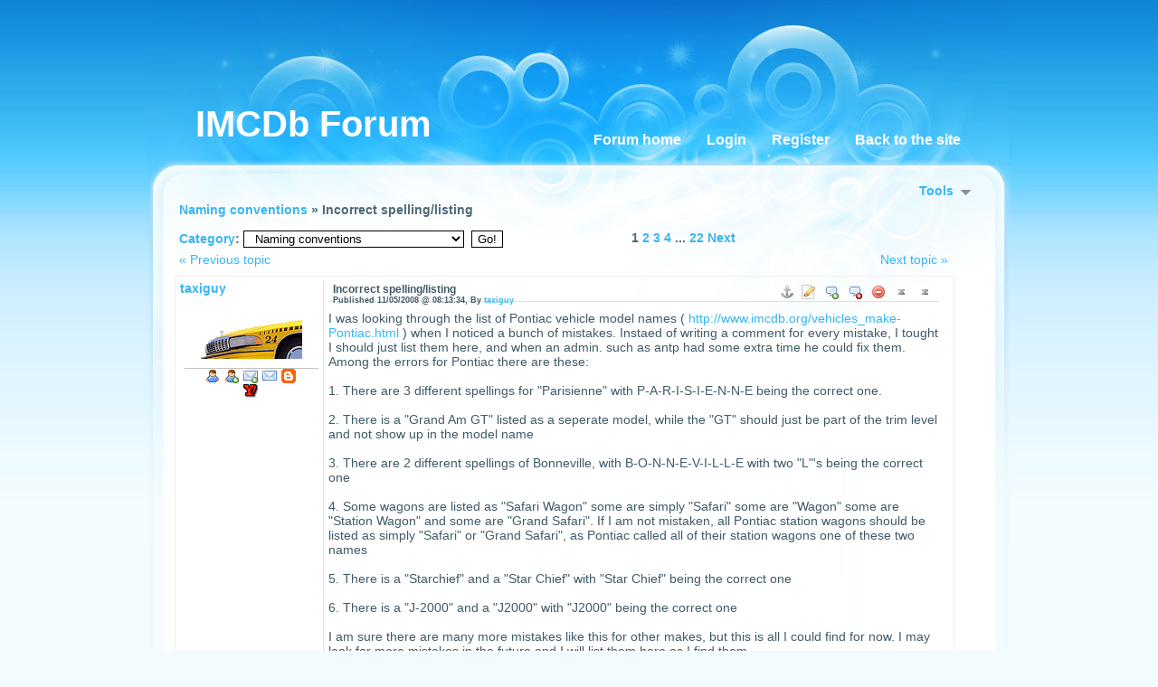

--- FILE ---
content_type: text/html; charset=utf-8
request_url: https://imcdb.opencommunity.be/index.ks?page=forum_topic&id=3526&index=0
body_size: 8522
content:
<?xml version="1.0" encoding="UTF-8" ?>
<!DOCTYPE html PUBLIC "-//W3C//DTD XHTML 1.0 Transitional//EN" "http://www.w3.org/TR/xhtml1/DTD/xhtml1-transitional.dtd">
<html xmlns="http://www.w3.org/1999/xhtml"  lang="en" >
<head>
<title>Incorrect spelling/listing :: IMCDb Forum</title>
 <link rel="alternate" href="index.ks?page=rss_shoutbox" title="IMCDb Forum :: ShoutBox" type="application/rss+xml" />
 <link rel="alternate" href="index.ks?page=rss_forum" title="IMCDb Forum :: Forum" type="application/rss+xml" />
 <link rel="alternate" href="index.ks?page=rss_news" title="IMCDb Forum :: News" type="application/rss+xml" />
 <link rel="alternate" href="index.ks?page=rss_forum&amp;cat=2" title="IMCDb Forum - Naming conventions" type="application/rss+xml" />
 <link rel="alternate" href="index.ks?page=rss_forum&amp;topic=3526" title="IMCDb Forum - Incorrect spelling/listing" type="application/rss+xml" />
 <!--<link rel="stylesheet" href="/libraries/kelare/css/forum/1.0/forum.css" type="text/css" />-->
 <!--<link rel="stylesheet" href="libraries/jquery/lightbox/css/jquery.lightbox-0.5.css" type="text/css" />-->
 <!--<link rel="stylesheet" href="styles/bbcode.css" type="text/css" />-->
 <!--<link rel="stylesheet" href="styles/xforms.css" type="text/css" />-->
 <!--<link rel="stylesheet" href="styles/main.css" type="text/css" />-->
 <!--<link rel="stylesheet" href="styles/news.css" type="text/css" />-->
 <!--<link rel="stylesheet" href="styles/articles.css" type="text/css" />-->
 <!--<link rel="stylesheet" href="styles/forum.css" type="text/css" />-->
 <!--<link rel="stylesheet" href="styles/know.css" type="text/css" />-->
 <!--<link rel="stylesheet" href="styles/prices.css" type="text/css" />-->
 <!--<link rel="stylesheet" href="styles/babes.css" type="text/css" />-->
 <!--<link rel="stylesheet" href="styles/glossary.css" type="text/css" />-->
 <!--<link rel="stylesheet" href="styles/wiki.css" type="text/css" />-->
 <!--<link rel="stylesheet" href="styles/galleries.css" type="text/css" />-->
 <link rel="stylesheet" href="/dynamic/edfdda812a59200d6a826d7e808c04db.css" type="text/css" />
 <link rel="stylesheet" href="themes/hyperglass/styles/theme.css" type="text/css" />
 <!--<script type="text/javascript" src="libraries/jquery/base/3.5.1/jquery-migrate-3.3.1.min.js"></script>-->
 <!--<script type="text/javascript" src="libraries/jquery/base/3.5.1/jquery-3.5.1.min.js"></script>-->
 <!--<script type="text/javascript" src="/libraries/kelare/js/bbcode/1.0/bbcode.js"></script>-->
 <script type="text/javascript" src="/dynamic/830fd3bf4959f035a0a80b28f761aa84.js"></script>
    <meta http-equiv="Content-Type" content="text/html; charset=utf-8">
    <meta http-equiv="Content-Language" content="en">
</head>
<body id="page_forum_topic" class="usrlang_en"><div class="topbannerframe">
<script async src="https://pagead2.googlesyndication.com/pagead/js/adsbygoogle.js"></script>
<!-- OpenCommunity -->
<ins class="adsbygoogle"
     style="display:inline-block;width:728px;height:90px"
     data-ad-client="ca-pub-7591644171227318"
     data-ad-slot="1804764082"></ins>
<script>
     (adsbygoogle = window.adsbygoogle || []).push({});
</script>
</div>
<div class="bodymain"><div id="topbanner"><div class="topbannertitle">IMCDb Forum</div>
</div>
<div id="menu"><a href="/" title="/" class="bbcode6666cd76f96956469e7be39d750cc7d9">Forum home</a><a href="/users_login.html" title="/users_login.html" class="bbcode8e3e51fbc2997710bb4abc25231aa4f3">Login</a><a href="/users_inscription.html" title="/users_inscription.html" class="bbcode37eb2990da6ee0c55471e65caea0575c">Register</a><a href="https://www.imcdb.org/" title="https://www.imcdb.org/" class="bbcode0fa41ca307f6901742b0669edf681a91">Back to the site</a></div>
<div class="mainex" id="main"><span id="top"></span><div class="forumtopictools"><div class="forumtopictoolstitle"><a 
href="#" class="XLink" onmousemove="document.getElementById('forumtopictoolsdata').style.visibility = 'visible'">Tools&nbsp;&nbsp;<img src="images/base_dropdown.gif"  />
</a></div>
<div class="forumtopictoolsdata" id="forumtopictoolsdata" onmouseout="XHideOnLeave(this, event)"><div class="forumtopictoolsdatabody"><br /><a 
href="index.ks?page=search_main&amp;modulename=FORUM" class="XLink"><img src="images/base_search.png"  />
Search</a><br /><a 
href="forum_categories.html" class="XLink"><img src="images/forum_categories.png"  />
List of Categories</a><br /><a 
href="forum_viewers-3526.html" class="XLink"><img src="images/forum_users.png"  alt="Who has read this topic?" title="Who has read this topic?" />
Who has read this topic?</a><br /><a 
href="forum_answer-3526.html" class="XLink"><img src="images/base_quote.png"  alt="Add Reply" title="Add Reply" />
Add Reply</a><br /><a 
href="util.ks?page=forum_print&amp;id=3526" onclick="window.open(this.href); return false;" class="XLink"><img src="images/base_print.png"  alt="Printable version" title="Printable version" />
Printable version</a><br /><a 
href="util.ks?page=forum_addnotify&amp;id=3526" class="XLink"><img src="images/base_email.png"  alt="Activate notification" title="Activate notification" />
Activate notification</a></div>
<div class="forumtopictoolsfooter"></div>
</div>
</div>
<div class="leftpanel forumleftpanelex"><div class="leftpaneltitle forumleftpaneltitleex"><a 
href="forum_category-2.html" class="XLink">Naming conventions</a>&nbsp;&#187; Incorrect spelling/listing</div>
</div>
<div class="leftpanel"><div class="leftpaneltitle leftpaneltitlegreyex"><div class="forummessagepages" id="forummessagepages"><div class="XPages"><div class="XPagesInner"><span class="XPagesCurrent">1&nbsp;</span><a 
href="index.ks?page=forum_topic&amp;id=3526&amp;index=1" data-target="self">2&nbsp;</a><a 
href="index.ks?page=forum_topic&amp;id=3526&amp;index=2" data-target="self">3&nbsp;</a><a 
href="index.ks?page=forum_topic&amp;id=3526&amp;index=3" data-target="self">4&nbsp;</a>...&nbsp;<a 
href="index.ks?page=forum_topic&amp;id=3526&amp;index=21" data-target="self">22&nbsp;</a><a 
href="index.ks?page=forum_topic&amp;id=3526&amp;index=1" class="XPagesNext" rel="next" accesskey="x" data-target="self">Next</a></div>
</div>
</div>
<div class="forummessagecategories"><form method="get" action="index.ks"><div class="XFormularDiv"><input type="hidden" name="page" value="forum_category" /><input type="hidden" name="formsignature" value="f90b2cd5d5537fb98ed4f25f7305d3b1" /><a 
href="forum_categories.html" class="XLink">Category</a>:
        <select id="id" name="id"> <option value="-2">&raquo;General Discussions</option> <option value="4">&nbsp;&nbsp;Cars & Movies</option> <option value="5">&nbsp;&nbsp;Misc</option> <option value="-1">&raquo;Related to the site</option> <option value="3">&nbsp;&nbsp;General</option> <option value="8">&nbsp;&nbsp;Contributions</option> <option value="1">&nbsp;&nbsp;&nbsp;&nbsp;Old contributions (archive)</option> <option value="6">&nbsp;&nbsp;Useful info and links for identification</option> <option value="2" selected="selected">&nbsp;&nbsp;Naming conventions</option></select>&nbsp;
        <input type="submit" value="Go!" onclick="" name="submit_22"  id="submit_22" accesskey="g" /></div></form></div>
</div>
<div class="forummessagepages"><a 
href="util.ks?page=forum_nexttopic&amp;id=3526" class="XLink">Next topic &raquo;</a></div>
<a 
href="util.ks?page=forum_previoustopic&amp;id=3526" class="XLink">&laquo; Previous topic </a></div>
<div class="leftpanel forummessage"><div class="forummessageinfo"><a 
href="users_user-1012.html" class="XLink">taxiguy</a><div class="forumavatar"><img src="util.ks?kelforumavatar=avatar_1012_ok.gif"  />
</div>
<div class="forummessageutils"><div class="forummessageutilsright"><a 
href="#top" class="XLink"><img src="images/forum_up.png"  alt="Top" title="Top" />
</a>&nbsp;
          <a 
href="#bottom" class="XLink"><img src="images/forum_down.png"  alt="Bottom" title="Bottom" />
</a></div>
<a 
href="users_user-1012.html" class="XLink"><img src="images/forum_profile.png"  alt="Profile" title="Profile" />
</a><a 
href="util.ks?page=users_addfriend&amp;id=1012" class="XLink"><img src="images/forum_friendadd.png"  alt="Add a friend" title="Add a friend" />
</a><a 
href="forum_private-1012.html" class="XLink"><img src="images/forum_private.png"  alt="Private Message" title="Private Message" />
</a><a 
href="forum_email-1012.html" class="XLink"><img src="images/forum_email.png"  alt="Email" title="Email" />
</a><a 
href="blogs_author-1012.html" class="XLink"><img src="images/forum_blog.png"  alt="Blog" title="Blog" />
</a><br /><a 
href="http://edit.yahoo.com/config/send_webmesg?.target=taxiguy57;.src=pg" class="XLink"><img src="images/forum_yahoo.png"  alt="Yahoo: taxiguy57" title="Yahoo: taxiguy57" />
</a></div>
</div>
<span id="p21650"></span><div class="forummessagetext"><div class="forummessagesubject"><div class="messageheaderimages"><a 
href="forum_topic-3526-21650-Incorrect_spellinglisting.html#p21650" class="XLink"><img src="images/base_pin.png"  alt="Direct link to this message" title="Direct link to this message" />
</a><a 
href="forum_editpost-21650.html" class="XLink"><img src="images/forum_edit.png"  alt="Edit" title="Edit" />
</a>&nbsp;<a 
href="forum_answer-3526-21650.html" class="XLink"><img src="images/forum_quote.png"  alt="Quote" title="Quote" />
</a>&nbsp;<a 
href="forum_answer-3526-21650.html" onclick="setCookie('forummultiquote',getCookie('forummultiquote') + '21650' + ';',1); return false;" class="XLink"><img src="images/forum_multiquote.png"  onclick="this.src='images/forum_multiquoteadded.png'" alt="Add this message as quote for multiple quotes" title="Add this message as quote for multiple quotes" />
</a>&nbsp;<a 
href="index.ks?page=forum_deletemessage&amp;id=21650" class="XLink"><img src="images/forum_delete.png"  alt="Delete" title="Delete" />
</a>&nbsp;<a 
href="#top" class="XLink"><img src="images/forum_up.png"  alt="Top" title="Top" />
</a>&nbsp;<a 
href="#bottom" class="XLink"><img src="images/forum_down.png"  alt="Bottom" title="Bottom" />
</a></div>
Incorrect spelling/listing<div class="forummessagesubjectsecondline">Published 11/05/2008 @ 08:13:34, By <a 
href="user-1012.html" class="XLink">taxiguy</a></div>
</div>
<div class="forummessagetextbody">I was looking through the list of Pontiac vehicle model names ( <a href="http://www.imcdb.org/vehicles_make-Pontiac.html" title="http://www.imcdb.org/vehicles_make-Pontiac.html" class="bbcode8fb879f4fc5e64137e7ae14e04141b89">http://www.imcdb.org/vehicles_make-Pontiac.html</a> ) when I noticed a bunch of mistakes. Instaed of writing a comment for every mistake, I tought I should just list them here, and when an admin. such as antp had some extra time he could fix them. Among the errors for Pontiac there are these: <br />
<br />
1. There are 3 different spellings for "Parisienne" with P-A-R-I-S-I-E-N-N-E being the correct one.<br />
<br />
2. There is a "Grand Am GT" listed as a seperate model, while the "GT" should just be part of the trim level and not show up in the model name<br />
<br />
3. There are 2 different spellings of Bonneville, with B-O-N-N-E-V-I-L-L-E with two "L"'s being the correct one<br />
<br />
4. Some wagons are listed as "Safari Wagon" some are simply "Safari" some are "Wagon" some are "Station Wagon" and some are "Grand Safari". If I am not mistaken, all Pontiac station wagons should be listed as simply "Safari" or "Grand Safari", as Pontiac called all of their station wagons one of these two names<br />
<br />
5. There is a "Starchief" and a "Star Chief" with "Star Chief" being the correct one<br />
<br />
6. There is a "J-2000" and a "J2000" with "J2000" being the correct one<br />
<br />
I am sure there are many more mistakes like this for other makes, but this is all I could find for now. I may look for more mistakes in the future and I will list them here as I find them.</div>
</div>
<div class="forummessagetextfooter"></div>
</div>
<div class="leftpanel forummessage"><div class="forummessageinfo"><a 
href="users_user-3.html" class="XLink">antp</a><div class="forumavatar"><img src="util.ks?kelforumavatar=avatar_3_681584338_ok.png"  />
</div>
<div class="forummessageutils"><div class="forummessageutilsright"><a 
href="#top" class="XLink"><img src="images/forum_up.png"  alt="Top" title="Top" />
</a>&nbsp;
          <a 
href="#bottom" class="XLink"><img src="images/forum_down.png"  alt="Bottom" title="Bottom" />
</a></div>
<a 
href="users_user-3.html" class="XLink"><img src="images/forum_profile.png"  alt="Profile" title="Profile" />
</a><a 
href="util.ks?page=users_addfriend&amp;id=3" class="XLink"><img src="images/forum_friendadd.png"  alt="Add a friend" title="Add a friend" />
</a><a 
href="forum_private-3.html" class="XLink"><img src="images/forum_private.png"  alt="Private Message" title="Private Message" />
</a><a 
href="forum_email-3.html" class="XLink"><img src="images/forum_email.png"  alt="Email" title="Email" />
</a><a 
href="http://www.antp.be" class="XLink"><img src="images/forum_website.png"  alt="Website" title="Website" />
</a><a 
href="blogs_author-3.html" class="XLink"><img src="images/forum_blog.png"  alt="Blog" title="Blog" />
</a><br /></div>
</div>
<span id="p21667"></span><div class="forummessagetext"><div class="forummessagesubject"><div class="messageheaderimages"><a 
href="forum_topic-3526-21667-Incorrect_spellinglisting.html#p21667" class="XLink"><img src="images/base_pin.png"  alt="Direct link to this message" title="Direct link to this message" />
</a><a 
href="forum_editpost-21667.html" class="XLink"><img src="images/forum_edit.png"  alt="Edit" title="Edit" />
</a>&nbsp;<a 
href="forum_answer-3526-21667.html" class="XLink"><img src="images/forum_quote.png"  alt="Quote" title="Quote" />
</a>&nbsp;<a 
href="forum_answer-3526-21667.html" onclick="setCookie('forummultiquote',getCookie('forummultiquote') + '21667' + ';',1); return false;" class="XLink"><img src="images/forum_multiquote.png"  onclick="this.src='images/forum_multiquoteadded.png'" alt="Add this message as quote for multiple quotes" title="Add this message as quote for multiple quotes" />
</a>&nbsp;<a 
href="index.ks?page=forum_deletemessage&amp;id=21667" class="XLink"><img src="images/forum_delete.png"  alt="Delete" title="Delete" />
</a>&nbsp;<a 
href="#top" class="XLink"><img src="images/forum_up.png"  alt="Top" title="Top" />
</a>&nbsp;<a 
href="#bottom" class="XLink"><img src="images/forum_down.png"  alt="Bottom" title="Bottom" />
</a></div>
Incorrect spelling/listing<div class="forummessagesubjectsecondline">Published 11/05/2008 @ 18:36:38, By <a 
href="user-3.html" class="XLink">antp</a></div>
</div>
<div class="forummessagetextbody">There are errors in all makes.<br />
When I have few time I fix errors, I already did it for some of the major makes up to the D letter.</div>
</div>
<div class="forummessagetextfooter"></div>
</div>
<div class="leftpanel forummessage"><div class="forummessageinfo"><a 
href="users_user-420.html" class="XLink">Ddey65</a><div class="forummessageutils"><div class="forummessageutilsright"><a 
href="#top" class="XLink"><img src="images/forum_up.png"  alt="Top" title="Top" />
</a>&nbsp;
          <a 
href="#bottom" class="XLink"><img src="images/forum_down.png"  alt="Bottom" title="Bottom" />
</a></div>
<a 
href="users_user-420.html" class="XLink"><img src="images/forum_profile.png"  alt="Profile" title="Profile" />
</a><a 
href="util.ks?page=users_addfriend&amp;id=420" class="XLink"><img src="images/forum_friendadd.png"  alt="Add a friend" title="Add a friend" />
</a><a 
href="forum_private-420.html" class="XLink"><img src="images/forum_private.png"  alt="Private Message" title="Private Message" />
</a><a 
href="forum_email-420.html" class="XLink"><img src="images/forum_email.png"  alt="Email" title="Email" />
</a><a 
href="blogs_author-420.html" class="XLink"><img src="images/forum_blog.png"  alt="Blog" title="Blog" />
</a><br /></div>
</div>
<span id="p21923"></span><div class="forummessagetext"><div class="forummessagesubject"><div class="messageheaderimages"><a 
href="forum_topic-3526-21923-Incorrect_spellinglisting.html#p21923" class="XLink"><img src="images/base_pin.png"  alt="Direct link to this message" title="Direct link to this message" />
</a><a 
href="forum_editpost-21923.html" class="XLink"><img src="images/forum_edit.png"  alt="Edit" title="Edit" />
</a>&nbsp;<a 
href="forum_answer-3526-21923.html" class="XLink"><img src="images/forum_quote.png"  alt="Quote" title="Quote" />
</a>&nbsp;<a 
href="forum_answer-3526-21923.html" onclick="setCookie('forummultiquote',getCookie('forummultiquote') + '21923' + ';',1); return false;" class="XLink"><img src="images/forum_multiquote.png"  onclick="this.src='images/forum_multiquoteadded.png'" alt="Add this message as quote for multiple quotes" title="Add this message as quote for multiple quotes" />
</a>&nbsp;<a 
href="index.ks?page=forum_deletemessage&amp;id=21923" class="XLink"><img src="images/forum_delete.png"  alt="Delete" title="Delete" />
</a>&nbsp;<a 
href="#top" class="XLink"><img src="images/forum_up.png"  alt="Top" title="Top" />
</a>&nbsp;<a 
href="#bottom" class="XLink"><img src="images/forum_down.png"  alt="Bottom" title="Bottom" />
</a></div>
Incorrect spelling/listing<div class="forummessagesubjectsecondline">Published 19/05/2008 @ 05:39:05, By <a 
href="user-420.html" class="XLink">Ddey65</a></div>
</div>
<div class="forummessagetextbody">I've found some myself. <br />
<br />
1)Three International Harvester Loadstar 1700's are misnamed "1700 Loadstar."<br />
<a href="http://www.imcdb.org/vehicles_make-International+Harvester_model-1700+Loadstar.html" title="http://www.imcdb.org/vehicles_make-International+Harvester_model-1700+Loadstar.html">http://www.imcdb.org/vehicles_make-International+Harvester_model-1700+Loadstar.html</a><br />
<br />
2)There are also three S-1900's that are mislabled "1900-S's".<br />
<a href="http://www.imcdb.org/vehicles.php?make=International+Harvester&model=1900" title="http://www.imcdb.org/vehicles.php?make=International+Harvester&model=1900">http://www.imcdb.org/vehicles.php?make=International+Harvester&model=1900</a> S&modelMatch=1&modelInclModel=on<br />
<br />
3)Outside of I.H.C.'s there are plenty of Ford F-Series trucks from the 1950's that have single-digit designations before 1953, and triple-digit designations after 1952, both of which are incorrect.<br />
<br />
This one,<br />
<a href="http://www.imcdb.org/vehicle_123110-Ford-F-1-1954.html" title="http://www.imcdb.org/vehicle_123110-Ford-F-1-1954.html">http://www.imcdb.org/vehicle_123110-Ford-F-1-1954.html</a><br />
is an F-100, not an F-1.<br />
<br />
This one,<br />
<a href="http://www.imcdb.org/vehicle_164306-Ford-F-100-1951.html" title="http://www.imcdb.org/vehicle_164306-Ford-F-100-1951.html">http://www.imcdb.org/vehicle_164306-Ford-F-100-1951.html</a><br />
is a 1952 F-1, not a 1951 F-100.<div class="forummessageedited"><br />Latest Edition: 19/05/2008 @ 05:39:42</div>
</div>
</div>
<div class="forummessagetextfooter"></div>
</div>
<div class="leftpanel forummessage"><div class="forummessageinfo"><a 
href="users_user-3.html" class="XLink">antp</a><div class="forumavatar"><img src="util.ks?kelforumavatar=avatar_3_681584338_ok.png"  />
</div>
<div class="forummessageutils"><div class="forummessageutilsright"><a 
href="#top" class="XLink"><img src="images/forum_up.png"  alt="Top" title="Top" />
</a>&nbsp;
          <a 
href="#bottom" class="XLink"><img src="images/forum_down.png"  alt="Bottom" title="Bottom" />
</a></div>
<a 
href="users_user-3.html" class="XLink"><img src="images/forum_profile.png"  alt="Profile" title="Profile" />
</a><a 
href="util.ks?page=users_addfriend&amp;id=3" class="XLink"><img src="images/forum_friendadd.png"  alt="Add a friend" title="Add a friend" />
</a><a 
href="forum_private-3.html" class="XLink"><img src="images/forum_private.png"  alt="Private Message" title="Private Message" />
</a><a 
href="forum_email-3.html" class="XLink"><img src="images/forum_email.png"  alt="Email" title="Email" />
</a><a 
href="http://www.antp.be" class="XLink"><img src="images/forum_website.png"  alt="Website" title="Website" />
</a><a 
href="blogs_author-3.html" class="XLink"><img src="images/forum_blog.png"  alt="Blog" title="Blog" />
</a><br /></div>
</div>
<span id="p21925"></span><div class="forummessagetext"><div class="forummessagesubject"><div class="messageheaderimages"><a 
href="forum_topic-3526-21925-Incorrect_spellinglisting.html#p21925" class="XLink"><img src="images/base_pin.png"  alt="Direct link to this message" title="Direct link to this message" />
</a><a 
href="forum_editpost-21925.html" class="XLink"><img src="images/forum_edit.png"  alt="Edit" title="Edit" />
</a>&nbsp;<a 
href="forum_answer-3526-21925.html" class="XLink"><img src="images/forum_quote.png"  alt="Quote" title="Quote" />
</a>&nbsp;<a 
href="forum_answer-3526-21925.html" onclick="setCookie('forummultiquote',getCookie('forummultiquote') + '21925' + ';',1); return false;" class="XLink"><img src="images/forum_multiquote.png"  onclick="this.src='images/forum_multiquoteadded.png'" alt="Add this message as quote for multiple quotes" title="Add this message as quote for multiple quotes" />
</a>&nbsp;<a 
href="index.ks?page=forum_deletemessage&amp;id=21925" class="XLink"><img src="images/forum_delete.png"  alt="Delete" title="Delete" />
</a>&nbsp;<a 
href="#top" class="XLink"><img src="images/forum_up.png"  alt="Top" title="Top" />
</a>&nbsp;<a 
href="#bottom" class="XLink"><img src="images/forum_down.png"  alt="Bottom" title="Bottom" />
</a></div>
Incorrect spelling/listing<div class="forummessagesubjectsecondline">Published 19/05/2008 @ 09:50:54, By <a 
href="user-3.html" class="XLink">antp</a></div>
</div>
<div class="forummessagetextbody">Fixed, thanks</div>
</div>
<div class="forummessagetextfooter"></div>
</div>
<div class="leftpanel forummessage"><div class="forummessageinfo"><a 
href="users_user-690.html" class="XLink">atom</a><div class="forumavatar"><img src="util.ks?kelforumavatar=avatar_690_1712090567_ok.jpg"  />
</div>
<div class="forummessageutils"><div class="forummessageutilsright"><a 
href="#top" class="XLink"><img src="images/forum_up.png"  alt="Top" title="Top" />
</a>&nbsp;
          <a 
href="#bottom" class="XLink"><img src="images/forum_down.png"  alt="Bottom" title="Bottom" />
</a></div>
<a 
href="users_user-690.html" class="XLink"><img src="images/forum_profile.png"  alt="Profile" title="Profile" />
</a><a 
href="util.ks?page=users_addfriend&amp;id=690" class="XLink"><img src="images/forum_friendadd.png"  alt="Add a friend" title="Add a friend" />
</a><a 
href="forum_private-690.html" class="XLink"><img src="images/forum_private.png"  alt="Private Message" title="Private Message" />
</a><a 
href="forum_email-690.html" class="XLink"><img src="images/forum_email.png"  alt="Email" title="Email" />
</a><a 
href="blogs_author-690.html" class="XLink"><img src="images/forum_blog.png"  alt="Blog" title="Blog" />
</a><br /></div>
</div>
<span id="p21948"></span><div class="forummessagetext"><div class="forummessagesubject"><div class="messageheaderimages"><a 
href="forum_topic-3526-21948-Incorrect_spellinglisting.html#p21948" class="XLink"><img src="images/base_pin.png"  alt="Direct link to this message" title="Direct link to this message" />
</a><a 
href="forum_editpost-21948.html" class="XLink"><img src="images/forum_edit.png"  alt="Edit" title="Edit" />
</a>&nbsp;<a 
href="forum_answer-3526-21948.html" class="XLink"><img src="images/forum_quote.png"  alt="Quote" title="Quote" />
</a>&nbsp;<a 
href="forum_answer-3526-21948.html" onclick="setCookie('forummultiquote',getCookie('forummultiquote') + '21948' + ';',1); return false;" class="XLink"><img src="images/forum_multiquote.png"  onclick="this.src='images/forum_multiquoteadded.png'" alt="Add this message as quote for multiple quotes" title="Add this message as quote for multiple quotes" />
</a>&nbsp;<a 
href="index.ks?page=forum_deletemessage&amp;id=21948" class="XLink"><img src="images/forum_delete.png"  alt="Delete" title="Delete" />
</a>&nbsp;<a 
href="#top" class="XLink"><img src="images/forum_up.png"  alt="Top" title="Top" />
</a>&nbsp;<a 
href="#bottom" class="XLink"><img src="images/forum_down.png"  alt="Bottom" title="Bottom" />
</a></div>
Incorrect spelling/listing<div class="forummessagesubjectsecondline">Published 20/05/2008 @ 07:16:06, By <a 
href="user-690.html" class="XLink">atom</a></div>
</div>
<div class="forummessagetextbody">The make Åkerman is listed under the letter A here: <a href="http://www.imcdb.org/makes.php" title="http://www.imcdb.org/makes.php">http://www.imcdb.org/makes.php</a><br />
<br />
But it's correct here: <a href="http://www.imcdb.org/movie_323998-Smala-Sussie.html" title="http://www.imcdb.org/movie_323998-Smala-Sussie.html">http://www.imcdb.org/movie_323998-Smala-Sussie.html</a></div>
</div>
<div class="forummessagetextfooter"></div>
</div>
<div class="leftpanel forummessage"><div class="forummessageinfo"><a 
href="users_user-3.html" class="XLink">antp</a><div class="forumavatar"><img src="util.ks?kelforumavatar=avatar_3_681584338_ok.png"  />
</div>
<div class="forummessageutils"><div class="forummessageutilsright"><a 
href="#top" class="XLink"><img src="images/forum_up.png"  alt="Top" title="Top" />
</a>&nbsp;
          <a 
href="#bottom" class="XLink"><img src="images/forum_down.png"  alt="Bottom" title="Bottom" />
</a></div>
<a 
href="users_user-3.html" class="XLink"><img src="images/forum_profile.png"  alt="Profile" title="Profile" />
</a><a 
href="util.ks?page=users_addfriend&amp;id=3" class="XLink"><img src="images/forum_friendadd.png"  alt="Add a friend" title="Add a friend" />
</a><a 
href="forum_private-3.html" class="XLink"><img src="images/forum_private.png"  alt="Private Message" title="Private Message" />
</a><a 
href="forum_email-3.html" class="XLink"><img src="images/forum_email.png"  alt="Email" title="Email" />
</a><a 
href="http://www.antp.be" class="XLink"><img src="images/forum_website.png"  alt="Website" title="Website" />
</a><a 
href="blogs_author-3.html" class="XLink"><img src="images/forum_blog.png"  alt="Blog" title="Blog" />
</a><br /></div>
</div>
<span id="p21949"></span><div class="forummessagetext"><div class="forummessagesubject"><div class="messageheaderimages"><a 
href="forum_topic-3526-21949-Incorrect_spellinglisting.html#p21949" class="XLink"><img src="images/base_pin.png"  alt="Direct link to this message" title="Direct link to this message" />
</a><a 
href="forum_editpost-21949.html" class="XLink"><img src="images/forum_edit.png"  alt="Edit" title="Edit" />
</a>&nbsp;<a 
href="forum_answer-3526-21949.html" class="XLink"><img src="images/forum_quote.png"  alt="Quote" title="Quote" />
</a>&nbsp;<a 
href="forum_answer-3526-21949.html" onclick="setCookie('forummultiquote',getCookie('forummultiquote') + '21949' + ';',1); return false;" class="XLink"><img src="images/forum_multiquote.png"  onclick="this.src='images/forum_multiquoteadded.png'" alt="Add this message as quote for multiple quotes" title="Add this message as quote for multiple quotes" />
</a>&nbsp;<a 
href="index.ks?page=forum_deletemessage&amp;id=21949" class="XLink"><img src="images/forum_delete.png"  alt="Delete" title="Delete" />
</a>&nbsp;<a 
href="#top" class="XLink"><img src="images/forum_up.png"  alt="Top" title="Top" />
</a>&nbsp;<a 
href="#bottom" class="XLink"><img src="images/forum_down.png"  alt="Bottom" title="Bottom" />
</a></div>
Incorrect spelling/listing<div class="forummessagesubjectsecondline">Published 20/05/2008 @ 09:22:13, By <a 
href="user-3.html" class="XLink">antp</a></div>
</div>
<div class="forummessagetextbody">You mean that it should be at the end of the list? <br />
Actually the make list uses general latin sort, but vehicle sort uses mysql4 default sorting, which seems to be Swedish. <br />
The problem is that there is no "European" sort to handle accents of various languages correctly together <img src="images/smileys/grin.gif" alt=":grin:" title=":grin:" /> </div>
</div>
<div class="forummessagetextfooter"></div>
</div>
<div class="leftpanel forummessage"><div class="forummessageinfo"><a 
href="users_user-690.html" class="XLink">atom</a><div class="forumavatar"><img src="util.ks?kelforumavatar=avatar_690_1712090567_ok.jpg"  />
</div>
<div class="forummessageutils"><div class="forummessageutilsright"><a 
href="#top" class="XLink"><img src="images/forum_up.png"  alt="Top" title="Top" />
</a>&nbsp;
          <a 
href="#bottom" class="XLink"><img src="images/forum_down.png"  alt="Bottom" title="Bottom" />
</a></div>
<a 
href="users_user-690.html" class="XLink"><img src="images/forum_profile.png"  alt="Profile" title="Profile" />
</a><a 
href="util.ks?page=users_addfriend&amp;id=690" class="XLink"><img src="images/forum_friendadd.png"  alt="Add a friend" title="Add a friend" />
</a><a 
href="forum_private-690.html" class="XLink"><img src="images/forum_private.png"  alt="Private Message" title="Private Message" />
</a><a 
href="forum_email-690.html" class="XLink"><img src="images/forum_email.png"  alt="Email" title="Email" />
</a><a 
href="blogs_author-690.html" class="XLink"><img src="images/forum_blog.png"  alt="Blog" title="Blog" />
</a><br /></div>
</div>
<span id="p21951"></span><div class="forummessagetext"><div class="forummessagesubject"><div class="messageheaderimages"><a 
href="forum_topic-3526-21951-Incorrect_spellinglisting.html#p21951" class="XLink"><img src="images/base_pin.png"  alt="Direct link to this message" title="Direct link to this message" />
</a><a 
href="forum_editpost-21951.html" class="XLink"><img src="images/forum_edit.png"  alt="Edit" title="Edit" />
</a>&nbsp;<a 
href="forum_answer-3526-21951.html" class="XLink"><img src="images/forum_quote.png"  alt="Quote" title="Quote" />
</a>&nbsp;<a 
href="forum_answer-3526-21951.html" onclick="setCookie('forummultiquote',getCookie('forummultiquote') + '21951' + ';',1); return false;" class="XLink"><img src="images/forum_multiquote.png"  onclick="this.src='images/forum_multiquoteadded.png'" alt="Add this message as quote for multiple quotes" title="Add this message as quote for multiple quotes" />
</a>&nbsp;<a 
href="index.ks?page=forum_deletemessage&amp;id=21951" class="XLink"><img src="images/forum_delete.png"  alt="Delete" title="Delete" />
</a>&nbsp;<a 
href="#top" class="XLink"><img src="images/forum_up.png"  alt="Top" title="Top" />
</a>&nbsp;<a 
href="#bottom" class="XLink"><img src="images/forum_down.png"  alt="Bottom" title="Bottom" />
</a></div>
Incorrect spelling/listing<div class="forummessagesubjectsecondline">Published 20/05/2008 @ 10:56:47, By <a 
href="user-690.html" class="XLink">atom</a></div>
</div>
<div class="forummessagetextbody">Well since the "swedish"-alphabet ends in ...XYZÅÄÖ I think that Åkerman should be at the end.</div>
</div>
<div class="forummessagetextfooter"></div>
</div>
<div class="leftpanel forummessage"><div class="forummessageinfo"><a 
href="users_user-3.html" class="XLink">antp</a><div class="forumavatar"><img src="util.ks?kelforumavatar=avatar_3_681584338_ok.png"  />
</div>
<div class="forummessageutils"><div class="forummessageutilsright"><a 
href="#top" class="XLink"><img src="images/forum_up.png"  alt="Top" title="Top" />
</a>&nbsp;
          <a 
href="#bottom" class="XLink"><img src="images/forum_down.png"  alt="Bottom" title="Bottom" />
</a></div>
<a 
href="users_user-3.html" class="XLink"><img src="images/forum_profile.png"  alt="Profile" title="Profile" />
</a><a 
href="util.ks?page=users_addfriend&amp;id=3" class="XLink"><img src="images/forum_friendadd.png"  alt="Add a friend" title="Add a friend" />
</a><a 
href="forum_private-3.html" class="XLink"><img src="images/forum_private.png"  alt="Private Message" title="Private Message" />
</a><a 
href="forum_email-3.html" class="XLink"><img src="images/forum_email.png"  alt="Email" title="Email" />
</a><a 
href="http://www.antp.be" class="XLink"><img src="images/forum_website.png"  alt="Website" title="Website" />
</a><a 
href="blogs_author-3.html" class="XLink"><img src="images/forum_blog.png"  alt="Blog" title="Blog" />
</a><br /></div>
</div>
<span id="p21958"></span><div class="forummessagetext"><div class="forummessagesubject"><div class="messageheaderimages"><a 
href="forum_topic-3526-21958-Incorrect_spellinglisting.html#p21958" class="XLink"><img src="images/base_pin.png"  alt="Direct link to this message" title="Direct link to this message" />
</a><a 
href="forum_editpost-21958.html" class="XLink"><img src="images/forum_edit.png"  alt="Edit" title="Edit" />
</a>&nbsp;<a 
href="forum_answer-3526-21958.html" class="XLink"><img src="images/forum_quote.png"  alt="Quote" title="Quote" />
</a>&nbsp;<a 
href="forum_answer-3526-21958.html" onclick="setCookie('forummultiquote',getCookie('forummultiquote') + '21958' + ';',1); return false;" class="XLink"><img src="images/forum_multiquote.png"  onclick="this.src='images/forum_multiquoteadded.png'" alt="Add this message as quote for multiple quotes" title="Add this message as quote for multiple quotes" />
</a>&nbsp;<a 
href="index.ks?page=forum_deletemessage&amp;id=21958" class="XLink"><img src="images/forum_delete.png"  alt="Delete" title="Delete" />
</a>&nbsp;<a 
href="#top" class="XLink"><img src="images/forum_up.png"  alt="Top" title="Top" />
</a>&nbsp;<a 
href="#bottom" class="XLink"><img src="images/forum_down.png"  alt="Bottom" title="Bottom" />
</a></div>
Incorrect spelling/listing<div class="forummessagesubjectsecondline">Published 20/05/2008 @ 12:42:34, By <a 
href="user-3.html" class="XLink">antp</a></div>
</div>
<div class="forummessagetextbody">But then ÖAF (German) would be at the end instead of being listed of the other O...</div>
</div>
<div class="forummessagetextfooter"></div>
</div>
<div class="leftpanel forummessage"><div class="forummessageinfo"><a 
href="users_user-690.html" class="XLink">atom</a><div class="forumavatar"><img src="util.ks?kelforumavatar=avatar_690_1712090567_ok.jpg"  />
</div>
<div class="forummessageutils"><div class="forummessageutilsright"><a 
href="#top" class="XLink"><img src="images/forum_up.png"  alt="Top" title="Top" />
</a>&nbsp;
          <a 
href="#bottom" class="XLink"><img src="images/forum_down.png"  alt="Bottom" title="Bottom" />
</a></div>
<a 
href="users_user-690.html" class="XLink"><img src="images/forum_profile.png"  alt="Profile" title="Profile" />
</a><a 
href="util.ks?page=users_addfriend&amp;id=690" class="XLink"><img src="images/forum_friendadd.png"  alt="Add a friend" title="Add a friend" />
</a><a 
href="forum_private-690.html" class="XLink"><img src="images/forum_private.png"  alt="Private Message" title="Private Message" />
</a><a 
href="forum_email-690.html" class="XLink"><img src="images/forum_email.png"  alt="Email" title="Email" />
</a><a 
href="blogs_author-690.html" class="XLink"><img src="images/forum_blog.png"  alt="Blog" title="Blog" />
</a><br /></div>
</div>
<span id="p21959"></span><div class="forummessagetext"><div class="forummessagesubject"><div class="messageheaderimages"><a 
href="forum_topic-3526-21959-Incorrect_spellinglisting.html#p21959" class="XLink"><img src="images/base_pin.png"  alt="Direct link to this message" title="Direct link to this message" />
</a><a 
href="forum_editpost-21959.html" class="XLink"><img src="images/forum_edit.png"  alt="Edit" title="Edit" />
</a>&nbsp;<a 
href="forum_answer-3526-21959.html" class="XLink"><img src="images/forum_quote.png"  alt="Quote" title="Quote" />
</a>&nbsp;<a 
href="forum_answer-3526-21959.html" onclick="setCookie('forummultiquote',getCookie('forummultiquote') + '21959' + ';',1); return false;" class="XLink"><img src="images/forum_multiquote.png"  onclick="this.src='images/forum_multiquoteadded.png'" alt="Add this message as quote for multiple quotes" title="Add this message as quote for multiple quotes" />
</a>&nbsp;<a 
href="index.ks?page=forum_deletemessage&amp;id=21959" class="XLink"><img src="images/forum_delete.png"  alt="Delete" title="Delete" />
</a>&nbsp;<a 
href="#top" class="XLink"><img src="images/forum_up.png"  alt="Top" title="Top" />
</a>&nbsp;<a 
href="#bottom" class="XLink"><img src="images/forum_down.png"  alt="Bottom" title="Bottom" />
</a></div>
Incorrect spelling/listing<div class="forummessagesubjectsecondline">Published 20/05/2008 @ 13:02:41, By <a 
href="user-690.html" class="XLink">atom</a></div>
</div>
<div class="forummessagetextbody">Yes, and there is some more makes with ÅÄÖ.</div>
</div>
<div class="forummessagetextfooter"></div>
</div>
<div class="leftpanel forummessage"><div class="forummessageinfo"><a 
href="users_user-757.html" class="XLink">58_Roadmaster</a><div class="forumavatar"><img src="util.ks?kelforumavatar=avatar_757_ok.jpg"  />
</div>
<div class="forummessageutils"><div class="forummessageutilsright"><a 
href="#top" class="XLink"><img src="images/forum_up.png"  alt="Top" title="Top" />
</a>&nbsp;
          <a 
href="#bottom" class="XLink"><img src="images/forum_down.png"  alt="Bottom" title="Bottom" />
</a></div>
<a 
href="users_user-757.html" class="XLink"><img src="images/forum_profile.png"  alt="Profile" title="Profile" />
</a><a 
href="util.ks?page=users_addfriend&amp;id=757" class="XLink"><img src="images/forum_friendadd.png"  alt="Add a friend" title="Add a friend" />
</a><a 
href="forum_private-757.html" class="XLink"><img src="images/forum_private.png"  alt="Private Message" title="Private Message" />
</a><a 
href="forum_email-757.html" class="XLink"><img src="images/forum_email.png"  alt="Email" title="Email" />
</a><a 
href="http://www.1958roadmaster.photosite.com" class="XLink"><img src="images/forum_website.png"  alt="Website" title="Website" />
</a><a 
href="blogs_author-757.html" class="XLink"><img src="images/forum_blog.png"  alt="Blog" title="Blog" />
</a><br /></div>
</div>
<span id="p22015"></span><div class="forummessagetext"><div class="forummessagesubject"><div class="messageheaderimages"><a 
href="forum_topic-3526-22015-Incorrect_spellinglisting.html#p22015" class="XLink"><img src="images/base_pin.png"  alt="Direct link to this message" title="Direct link to this message" />
</a><a 
href="forum_editpost-22015.html" class="XLink"><img src="images/forum_edit.png"  alt="Edit" title="Edit" />
</a>&nbsp;<a 
href="forum_answer-3526-22015.html" class="XLink"><img src="images/forum_quote.png"  alt="Quote" title="Quote" />
</a>&nbsp;<a 
href="forum_answer-3526-22015.html" onclick="setCookie('forummultiquote',getCookie('forummultiquote') + '22015' + ';',1); return false;" class="XLink"><img src="images/forum_multiquote.png"  onclick="this.src='images/forum_multiquoteadded.png'" alt="Add this message as quote for multiple quotes" title="Add this message as quote for multiple quotes" />
</a>&nbsp;<a 
href="index.ks?page=forum_deletemessage&amp;id=22015" class="XLink"><img src="images/forum_delete.png"  alt="Delete" title="Delete" />
</a>&nbsp;<a 
href="#top" class="XLink"><img src="images/forum_up.png"  alt="Top" title="Top" />
</a>&nbsp;<a 
href="#bottom" class="XLink"><img src="images/forum_down.png"  alt="Bottom" title="Bottom" />
</a></div>
Incorrect spelling/listing<div class="forummessagesubjectsecondline">Published 24/05/2008 @ 23:27:08, By <a 
href="user-757.html" class="XLink">58_Roadmaster</a></div>
</div>
<div class="forummessagetextbody">Was the Ford "Continental" debacle ever resolved? Sorry I don't have time to search for them.</div>
</div>
<div class="forummessagetextfooter"></div>
</div>
<div class="leftpanel forummessage"><div class="forummessageinfo"><a 
href="users_user-3.html" class="XLink">antp</a><div class="forumavatar"><img src="util.ks?kelforumavatar=avatar_3_681584338_ok.png"  />
</div>
<div class="forummessageutils"><div class="forummessageutilsright"><a 
href="#top" class="XLink"><img src="images/forum_up.png"  alt="Top" title="Top" />
</a>&nbsp;
          <a 
href="#bottom" class="XLink"><img src="images/forum_down.png"  alt="Bottom" title="Bottom" />
</a></div>
<a 
href="users_user-3.html" class="XLink"><img src="images/forum_profile.png"  alt="Profile" title="Profile" />
</a><a 
href="util.ks?page=users_addfriend&amp;id=3" class="XLink"><img src="images/forum_friendadd.png"  alt="Add a friend" title="Add a friend" />
</a><a 
href="forum_private-3.html" class="XLink"><img src="images/forum_private.png"  alt="Private Message" title="Private Message" />
</a><a 
href="forum_email-3.html" class="XLink"><img src="images/forum_email.png"  alt="Email" title="Email" />
</a><a 
href="http://www.antp.be" class="XLink"><img src="images/forum_website.png"  alt="Website" title="Website" />
</a><a 
href="blogs_author-3.html" class="XLink"><img src="images/forum_blog.png"  alt="Blog" title="Blog" />
</a><br /></div>
</div>
<span id="p22016"></span><div class="forummessagetext"><div class="forummessagesubject"><div class="messageheaderimages"><a 
href="forum_topic-3526-22016-Incorrect_spellinglisting.html#p22016" class="XLink"><img src="images/base_pin.png"  alt="Direct link to this message" title="Direct link to this message" />
</a><a 
href="forum_editpost-22016.html" class="XLink"><img src="images/forum_edit.png"  alt="Edit" title="Edit" />
</a>&nbsp;<a 
href="forum_answer-3526-22016.html" class="XLink"><img src="images/forum_quote.png"  alt="Quote" title="Quote" />
</a>&nbsp;<a 
href="forum_answer-3526-22016.html" onclick="setCookie('forummultiquote',getCookie('forummultiquote') + '22016' + ';',1); return false;" class="XLink"><img src="images/forum_multiquote.png"  onclick="this.src='images/forum_multiquoteadded.png'" alt="Add this message as quote for multiple quotes" title="Add this message as quote for multiple quotes" />
</a>&nbsp;<a 
href="index.ks?page=forum_deletemessage&amp;id=22016" class="XLink"><img src="images/forum_delete.png"  alt="Delete" title="Delete" />
</a>&nbsp;<a 
href="#top" class="XLink"><img src="images/forum_up.png"  alt="Top" title="Top" />
</a>&nbsp;<a 
href="#bottom" class="XLink"><img src="images/forum_down.png"  alt="Bottom" title="Bottom" />
</a></div>
Incorrect spelling/listing<div class="forummessagesubjectsecondline">Published 24/05/2008 @ 23:29:52, By <a 
href="user-3.html" class="XLink">antp</a></div>
</div>
<div class="forummessagetextbody">You mean if they are listed as Lincoln or not? Several sources only included Mark II under Continental make.</div>
</div>
<div class="forummessagetextfooter"></div>
</div>
<div class="leftpanel forummessage"><div class="forummessageinfo"><a 
href="users_user-757.html" class="XLink">58_Roadmaster</a><div class="forumavatar"><img src="util.ks?kelforumavatar=avatar_757_ok.jpg"  />
</div>
<div class="forummessageutils"><div class="forummessageutilsright"><a 
href="#top" class="XLink"><img src="images/forum_up.png"  alt="Top" title="Top" />
</a>&nbsp;
          <a 
href="#bottom" class="XLink"><img src="images/forum_down.png"  alt="Bottom" title="Bottom" />
</a></div>
<a 
href="users_user-757.html" class="XLink"><img src="images/forum_profile.png"  alt="Profile" title="Profile" />
</a><a 
href="util.ks?page=users_addfriend&amp;id=757" class="XLink"><img src="images/forum_friendadd.png"  alt="Add a friend" title="Add a friend" />
</a><a 
href="forum_private-757.html" class="XLink"><img src="images/forum_private.png"  alt="Private Message" title="Private Message" />
</a><a 
href="forum_email-757.html" class="XLink"><img src="images/forum_email.png"  alt="Email" title="Email" />
</a><a 
href="http://www.1958roadmaster.photosite.com" class="XLink"><img src="images/forum_website.png"  alt="Website" title="Website" />
</a><a 
href="blogs_author-757.html" class="XLink"><img src="images/forum_blog.png"  alt="Blog" title="Blog" />
</a><br /></div>
</div>
<span id="p22017"></span><div class="forummessagetext"><div class="forummessagesubject"><div class="messageheaderimages"><a 
href="forum_topic-3526-22017-Incorrect_spellinglisting.html#p22017" class="XLink"><img src="images/base_pin.png"  alt="Direct link to this message" title="Direct link to this message" />
</a><a 
href="forum_editpost-22017.html" class="XLink"><img src="images/forum_edit.png"  alt="Edit" title="Edit" />
</a>&nbsp;<a 
href="forum_answer-3526-22017.html" class="XLink"><img src="images/forum_quote.png"  alt="Quote" title="Quote" />
</a>&nbsp;<a 
href="forum_answer-3526-22017.html" onclick="setCookie('forummultiquote',getCookie('forummultiquote') + '22017' + ';',1); return false;" class="XLink"><img src="images/forum_multiquote.png"  onclick="this.src='images/forum_multiquoteadded.png'" alt="Add this message as quote for multiple quotes" title="Add this message as quote for multiple quotes" />
</a>&nbsp;<a 
href="index.ks?page=forum_deletemessage&amp;id=22017" class="XLink"><img src="images/forum_delete.png"  alt="Delete" title="Delete" />
</a>&nbsp;<a 
href="#top" class="XLink"><img src="images/forum_up.png"  alt="Top" title="Top" />
</a>&nbsp;<a 
href="#bottom" class="XLink"><img src="images/forum_down.png"  alt="Bottom" title="Bottom" />
</a></div>
Incorrect spelling/listing<div class="forummessagesubjectsecondline">Published 24/05/2008 @ 23:59:07, By <a 
href="user-757.html" class="XLink">58_Roadmaster</a></div>
</div>
<div class="forummessagetextbody">Right, but I don't know which year(s) that Cont. was a separate division from Lincoln. I assume the ones listed are correct, as our members can be quite knowledgeable! <img src="images/smileys/smile.gif" alt=":smile:" title=":smile:" /> </div>
</div>
<div class="forummessagetextfooter"></div>
</div>
<div class="leftpanel forummessage"><div class="forummessageinfo"><a 
href="users_user-905.html" class="XLink">Leoz</a><div class="forumavatar"><img src="util.ks?kelforumavatar=avatar_905_ok.png"  />
</div>
<div class="forummessageutils"><div class="forummessageutilsright"><a 
href="#top" class="XLink"><img src="images/forum_up.png"  alt="Top" title="Top" />
</a>&nbsp;
          <a 
href="#bottom" class="XLink"><img src="images/forum_down.png"  alt="Bottom" title="Bottom" />
</a></div>
<a 
href="users_user-905.html" class="XLink"><img src="images/forum_profile.png"  alt="Profile" title="Profile" />
</a><a 
href="util.ks?page=users_addfriend&amp;id=905" class="XLink"><img src="images/forum_friendadd.png"  alt="Add a friend" title="Add a friend" />
</a><a 
href="forum_private-905.html" class="XLink"><img src="images/forum_private.png"  alt="Private Message" title="Private Message" />
</a><a 
href="blogs_author-905.html" class="XLink"><img src="images/forum_blog.png"  alt="Blog" title="Blog" />
</a><br /></div>
</div>
<span id="p23016"></span><div class="forummessagetext"><div class="forummessagesubject"><div class="messageheaderimages"><a 
href="forum_topic-3526-23016-Incorrect_spellinglisting.html#p23016" class="XLink"><img src="images/base_pin.png"  alt="Direct link to this message" title="Direct link to this message" />
</a><a 
href="forum_editpost-23016.html" class="XLink"><img src="images/forum_edit.png"  alt="Edit" title="Edit" />
</a>&nbsp;<a 
href="forum_answer-3526-23016.html" class="XLink"><img src="images/forum_quote.png"  alt="Quote" title="Quote" />
</a>&nbsp;<a 
href="forum_answer-3526-23016.html" onclick="setCookie('forummultiquote',getCookie('forummultiquote') + '23016' + ';',1); return false;" class="XLink"><img src="images/forum_multiquote.png"  onclick="this.src='images/forum_multiquoteadded.png'" alt="Add this message as quote for multiple quotes" title="Add this message as quote for multiple quotes" />
</a>&nbsp;<a 
href="index.ks?page=forum_deletemessage&amp;id=23016" class="XLink"><img src="images/forum_delete.png"  alt="Delete" title="Delete" />
</a>&nbsp;<a 
href="#top" class="XLink"><img src="images/forum_up.png"  alt="Top" title="Top" />
</a>&nbsp;<a 
href="#bottom" class="XLink"><img src="images/forum_down.png"  alt="Bottom" title="Bottom" />
</a></div>
Incorrect spelling/listing<div class="forummessagesubjectsecondline">Published 23/06/2008 @ 18:30:23, By <a 
href="user-905.html" class="XLink">Leoz</a></div>
</div>
<div class="forummessagetextbody">Don't forget Jeep 'Cheerokee'! <img src="images/smileys/smile.gif" alt=":smile:" title=":smile:" /> <br />
<a href="http://www.imcdb.org/vehicles.php?make=Jeep&model=Cheerokee&modelMatch=1&modelInclModel=on" title="http://www.imcdb.org/vehicles.php?make=Jeep&model=Cheerokee&modelMatch=1&modelInclModel=on">http://www.imcdb.org/vehicles.php?make=Jeep&model=Cheerokee&modelMatch=1&modelInclModel=- on</a><br />
<br />
Ah, now I told you, it got changed. <img src="images/smileys/crazy.gif" alt=":crazy:" title=":crazy:" />   <img src="images/smileys/smile.gif" alt=":smile:" title=":smile:" /> <div class="forummessageedited"><br />Latest Edition: 23/06/2008 @ 21:42:24</div>
</div>
</div>
<div class="forummessagetextfooter"></div>
</div>
<div class="leftpanel forummessage"><div class="forummessageinfo"><a 
href="users_user-1139.html" class="XLink">BlackIce_GTS</a><div class="forumavatar"><img src="http://www.gravatar.com/avatar/f0bf9b6089d1d8c8ea8fca0fe666f6cd"  />
</div>
<div class="forummessageutils"><div class="forummessageutilsright"><a 
href="#top" class="XLink"><img src="images/forum_up.png"  alt="Top" title="Top" />
</a>&nbsp;
          <a 
href="#bottom" class="XLink"><img src="images/forum_down.png"  alt="Bottom" title="Bottom" />
</a></div>
<a 
href="users_user-1139.html" class="XLink"><img src="images/forum_profile.png"  alt="Profile" title="Profile" />
</a><a 
href="util.ks?page=users_addfriend&amp;id=1139" class="XLink"><img src="images/forum_friendadd.png"  alt="Add a friend" title="Add a friend" />
</a><a 
href="forum_private-1139.html" class="XLink"><img src="images/forum_private.png"  alt="Private Message" title="Private Message" />
</a><a 
href="forum_email-1139.html" class="XLink"><img src="images/forum_email.png"  alt="Email" title="Email" />
</a><a 
href="blogs_author-1139.html" class="XLink"><img src="images/forum_blog.png"  alt="Blog" title="Blog" />
</a><br /></div>
</div>
<span id="p23436"></span><div class="forummessagetext"><div class="forummessagesubject"><div class="messageheaderimages"><a 
href="forum_topic-3526-23436-Incorrect_spellinglisting.html#p23436" class="XLink"><img src="images/base_pin.png"  alt="Direct link to this message" title="Direct link to this message" />
</a><a 
href="forum_editpost-23436.html" class="XLink"><img src="images/forum_edit.png"  alt="Edit" title="Edit" />
</a>&nbsp;<a 
href="forum_answer-3526-23436.html" class="XLink"><img src="images/forum_quote.png"  alt="Quote" title="Quote" />
</a>&nbsp;<a 
href="forum_answer-3526-23436.html" onclick="setCookie('forummultiquote',getCookie('forummultiquote') + '23436' + ';',1); return false;" class="XLink"><img src="images/forum_multiquote.png"  onclick="this.src='images/forum_multiquoteadded.png'" alt="Add this message as quote for multiple quotes" title="Add this message as quote for multiple quotes" />
</a>&nbsp;<a 
href="index.ks?page=forum_deletemessage&amp;id=23436" class="XLink"><img src="images/forum_delete.png"  alt="Delete" title="Delete" />
</a>&nbsp;<a 
href="#top" class="XLink"><img src="images/forum_up.png"  alt="Top" title="Top" />
</a>&nbsp;<a 
href="#bottom" class="XLink"><img src="images/forum_down.png"  alt="Bottom" title="Bottom" />
</a></div>
Incorrect spelling/listing<div class="forummessagesubjectsecondline">Published 03/07/2008 @ 08:04:23, By <a 
href="user-1139.html" class="XLink">BlackIce_GTS</a></div>
</div>
<div class="forummessagetextbody">I just noticed a 1970 Dodge Coronet listed as 'Cornet'. I mentioned the mistake on the car's page, because it seems you read all the posts on the main site and respond very quickly. In the future, should I put mistakes on the board instead?</div>
</div>
<div class="forummessagetextfooter"></div>
</div>
<div class="leftpanel forummessage"><div class="forummessageinfo"><a 
href="users_user-3.html" class="XLink">antp</a><div class="forumavatar"><img src="util.ks?kelforumavatar=avatar_3_681584338_ok.png"  />
</div>
<div class="forummessageutils"><div class="forummessageutilsright"><a 
href="#top" class="XLink"><img src="images/forum_up.png"  alt="Top" title="Top" />
</a>&nbsp;
          <a 
href="#bottom" class="XLink"><img src="images/forum_down.png"  alt="Bottom" title="Bottom" />
</a></div>
<a 
href="users_user-3.html" class="XLink"><img src="images/forum_profile.png"  alt="Profile" title="Profile" />
</a><a 
href="util.ks?page=users_addfriend&amp;id=3" class="XLink"><img src="images/forum_friendadd.png"  alt="Add a friend" title="Add a friend" />
</a><a 
href="forum_private-3.html" class="XLink"><img src="images/forum_private.png"  alt="Private Message" title="Private Message" />
</a><a 
href="forum_email-3.html" class="XLink"><img src="images/forum_email.png"  alt="Email" title="Email" />
</a><a 
href="http://www.antp.be" class="XLink"><img src="images/forum_website.png"  alt="Website" title="Website" />
</a><a 
href="blogs_author-3.html" class="XLink"><img src="images/forum_blog.png"  alt="Blog" title="Blog" />
</a><br /></div>
</div>
<span id="p23438"></span><div class="forummessagetext"><div class="forummessagesubject"><div class="messageheaderimages"><a 
href="forum_topic-3526-23438-Incorrect_spellinglisting.html#p23438" class="XLink"><img src="images/base_pin.png"  alt="Direct link to this message" title="Direct link to this message" />
</a><a 
href="forum_editpost-23438.html" class="XLink"><img src="images/forum_edit.png"  alt="Edit" title="Edit" />
</a>&nbsp;<a 
href="forum_answer-3526-23438.html" class="XLink"><img src="images/forum_quote.png"  alt="Quote" title="Quote" />
</a>&nbsp;<a 
href="forum_answer-3526-23438.html" onclick="setCookie('forummultiquote',getCookie('forummultiquote') + '23438' + ';',1); return false;" class="XLink"><img src="images/forum_multiquote.png"  onclick="this.src='images/forum_multiquoteadded.png'" alt="Add this message as quote for multiple quotes" title="Add this message as quote for multiple quotes" />
</a>&nbsp;<a 
href="index.ks?page=forum_deletemessage&amp;id=23438" class="XLink"><img src="images/forum_delete.png"  alt="Delete" title="Delete" />
</a>&nbsp;<a 
href="#top" class="XLink"><img src="images/forum_up.png"  alt="Top" title="Top" />
</a>&nbsp;<a 
href="#bottom" class="XLink"><img src="images/forum_down.png"  alt="Bottom" title="Bottom" />
</a></div>
Incorrect spelling/listing<div class="forummessagesubjectsecondline">Published 03/07/2008 @ 11:30:52, By <a 
href="user-3.html" class="XLink">antp</a></div>
</div>
<div class="forummessagetextbody">If it is one small mistake like that, do as you prefer.<br />
If you have a list of corrections or that many cars have same error, posting here is better.<br />
<br />
In comments on the site, other admins may see it faster, but on the other hand if nobody sees it (it happens) it will be missed. Here on the forum as there as less stuff to read and that the info are separated in topics, I will probably not miss it.</div>
</div>
<div class="forummessagetextfooter"></div>
</div>
<div class="leftpanel forummessage"><div class="forummessageinfo"><a 
href="users_user-420.html" class="XLink">Ddey65</a><div class="forummessageutils"><div class="forummessageutilsright"><a 
href="#top" class="XLink"><img src="images/forum_up.png"  alt="Top" title="Top" />
</a>&nbsp;
          <a 
href="#bottom" class="XLink"><img src="images/forum_down.png"  alt="Bottom" title="Bottom" />
</a></div>
<a 
href="users_user-420.html" class="XLink"><img src="images/forum_profile.png"  alt="Profile" title="Profile" />
</a><a 
href="util.ks?page=users_addfriend&amp;id=420" class="XLink"><img src="images/forum_friendadd.png"  alt="Add a friend" title="Add a friend" />
</a><a 
href="forum_private-420.html" class="XLink"><img src="images/forum_private.png"  alt="Private Message" title="Private Message" />
</a><a 
href="forum_email-420.html" class="XLink"><img src="images/forum_email.png"  alt="Email" title="Email" />
</a><a 
href="blogs_author-420.html" class="XLink"><img src="images/forum_blog.png"  alt="Blog" title="Blog" />
</a><br /></div>
</div>
<span id="p28206"></span><div class="forummessagetext"><div class="forummessagesubject"><div class="messageheaderimages"><a 
href="forum_topic-3526-28206-Incorrect_spellinglisting.html#p28206" class="XLink"><img src="images/base_pin.png"  alt="Direct link to this message" title="Direct link to this message" />
</a><a 
href="forum_editpost-28206.html" class="XLink"><img src="images/forum_edit.png"  alt="Edit" title="Edit" />
</a>&nbsp;<a 
href="forum_answer-3526-28206.html" class="XLink"><img src="images/forum_quote.png"  alt="Quote" title="Quote" />
</a>&nbsp;<a 
href="forum_answer-3526-28206.html" onclick="setCookie('forummultiquote',getCookie('forummultiquote') + '28206' + ';',1); return false;" class="XLink"><img src="images/forum_multiquote.png"  onclick="this.src='images/forum_multiquoteadded.png'" alt="Add this message as quote for multiple quotes" title="Add this message as quote for multiple quotes" />
</a>&nbsp;<a 
href="index.ks?page=forum_deletemessage&amp;id=28206" class="XLink"><img src="images/forum_delete.png"  alt="Delete" title="Delete" />
</a>&nbsp;<a 
href="#top" class="XLink"><img src="images/forum_up.png"  alt="Top" title="Top" />
</a>&nbsp;<a 
href="#bottom" class="XLink"><img src="images/forum_down.png"  alt="Bottom" title="Bottom" />
</a></div>
Incorrect spelling/listing<div class="forummessagesubjectsecondline">Published 21/01/2009 @ 20:16:43, By <a 
href="user-420.html" class="XLink">Ddey65</a></div>
</div>
<div class="forummessagetextbody">Okay here are two others, and they should be merged. The Grumman-Flxible 870 ADB is listed incorrectly in most images. Flxible is not a model:<br />
<a href="http://www.imcdb.org/vehicles_make-Grumman_model-Flxible+870+ADB.html" title="http://www.imcdb.org/vehicles_make-Grumman_model-Flxible+870+ADB.html">http://www.imcdb.org/vehicles_make-Grumman_model-Flxible+870+ADB.html</a><br />
<br />
It's actually two manufacturers, and the 870 ADB is the model:<br />
<a href="http://www.imcdb.org/vehicles_make-Grumman+Flxible.html" title="http://www.imcdb.org/vehicles_make-Grumman+Flxible.html">http://www.imcdb.org/vehicles_make-Grumman+Flxible.html</a></div>
</div>
<div class="forummessagetextfooter"></div>
</div>
<div class="leftpanel forummessage"><div class="forummessageinfo"><a 
href="users_user-3.html" class="XLink">antp</a><div class="forumavatar"><img src="util.ks?kelforumavatar=avatar_3_681584338_ok.png"  />
</div>
<div class="forummessageutils"><div class="forummessageutilsright"><a 
href="#top" class="XLink"><img src="images/forum_up.png"  alt="Top" title="Top" />
</a>&nbsp;
          <a 
href="#bottom" class="XLink"><img src="images/forum_down.png"  alt="Bottom" title="Bottom" />
</a></div>
<a 
href="users_user-3.html" class="XLink"><img src="images/forum_profile.png"  alt="Profile" title="Profile" />
</a><a 
href="util.ks?page=users_addfriend&amp;id=3" class="XLink"><img src="images/forum_friendadd.png"  alt="Add a friend" title="Add a friend" />
</a><a 
href="forum_private-3.html" class="XLink"><img src="images/forum_private.png"  alt="Private Message" title="Private Message" />
</a><a 
href="forum_email-3.html" class="XLink"><img src="images/forum_email.png"  alt="Email" title="Email" />
</a><a 
href="http://www.antp.be" class="XLink"><img src="images/forum_website.png"  alt="Website" title="Website" />
</a><a 
href="blogs_author-3.html" class="XLink"><img src="images/forum_blog.png"  alt="Blog" title="Blog" />
</a><br /></div>
</div>
<span id="p28207"></span><div class="forummessagetext"><div class="forummessagesubject"><div class="messageheaderimages"><a 
href="forum_topic-3526-28207-Incorrect_spellinglisting.html#p28207" class="XLink"><img src="images/base_pin.png"  alt="Direct link to this message" title="Direct link to this message" />
</a><a 
href="forum_editpost-28207.html" class="XLink"><img src="images/forum_edit.png"  alt="Edit" title="Edit" />
</a>&nbsp;<a 
href="forum_answer-3526-28207.html" class="XLink"><img src="images/forum_quote.png"  alt="Quote" title="Quote" />
</a>&nbsp;<a 
href="forum_answer-3526-28207.html" onclick="setCookie('forummultiquote',getCookie('forummultiquote') + '28207' + ';',1); return false;" class="XLink"><img src="images/forum_multiquote.png"  onclick="this.src='images/forum_multiquoteadded.png'" alt="Add this message as quote for multiple quotes" title="Add this message as quote for multiple quotes" />
</a>&nbsp;<a 
href="index.ks?page=forum_deletemessage&amp;id=28207" class="XLink"><img src="images/forum_delete.png"  alt="Delete" title="Delete" />
</a>&nbsp;<a 
href="#top" class="XLink"><img src="images/forum_up.png"  alt="Top" title="Top" />
</a>&nbsp;<a 
href="#bottom" class="XLink"><img src="images/forum_down.png"  alt="Bottom" title="Bottom" />
</a></div>
Incorrect spelling/listing<div class="forummessagesubjectsecondline">Published 21/01/2009 @ 20:33:14, By <a 
href="user-3.html" class="XLink">antp</a></div>
</div>
<div class="forummessagetextbody">OK I will fix that <img src="images/smileys/wink.gif" alt=":wink:" title=":wink:" /> </div>
</div>
<div class="forummessagetextfooter"></div>
</div>
<div class="leftpanel forummessage"><div class="forummessageinfo"><a 
href="users_user-1233.html" class="XLink">dragonboy3000</a><div class="forumavatar"><img src="util.ks?kelforumavatar=avatar_1233_4194815887_ok.jpg"  />
</div>
<div class="forummessageutils"><div class="forummessageutilsright"><a 
href="#top" class="XLink"><img src="images/forum_up.png"  alt="Top" title="Top" />
</a>&nbsp;
          <a 
href="#bottom" class="XLink"><img src="images/forum_down.png"  alt="Bottom" title="Bottom" />
</a></div>
<a 
href="users_user-1233.html" class="XLink"><img src="images/forum_profile.png"  alt="Profile" title="Profile" />
</a><a 
href="util.ks?page=users_addfriend&amp;id=1233" class="XLink"><img src="images/forum_friendadd.png"  alt="Add a friend" title="Add a friend" />
</a><a 
href="forum_private-1233.html" class="XLink"><img src="images/forum_private.png"  alt="Private Message" title="Private Message" />
</a><a 
href="forum_email-1233.html" class="XLink"><img src="images/forum_email.png"  alt="Email" title="Email" />
</a><a 
href="blogs_author-1233.html" class="XLink"><img src="images/forum_blog.png"  alt="Blog" title="Blog" />
</a><br /></div>
</div>
<span id="p28211"></span><div class="forummessagetext"><div class="forummessagesubject"><div class="messageheaderimages"><a 
href="forum_topic-3526-28211-Incorrect_spellinglisting.html#p28211" class="XLink"><img src="images/base_pin.png"  alt="Direct link to this message" title="Direct link to this message" />
</a><a 
href="forum_editpost-28211.html" class="XLink"><img src="images/forum_edit.png"  alt="Edit" title="Edit" />
</a>&nbsp;<a 
href="forum_answer-3526-28211.html" class="XLink"><img src="images/forum_quote.png"  alt="Quote" title="Quote" />
</a>&nbsp;<a 
href="forum_answer-3526-28211.html" onclick="setCookie('forummultiquote',getCookie('forummultiquote') + '28211' + ';',1); return false;" class="XLink"><img src="images/forum_multiquote.png"  onclick="this.src='images/forum_multiquoteadded.png'" alt="Add this message as quote for multiple quotes" title="Add this message as quote for multiple quotes" />
</a>&nbsp;<a 
href="index.ks?page=forum_deletemessage&amp;id=28211" class="XLink"><img src="images/forum_delete.png"  alt="Delete" title="Delete" />
</a>&nbsp;<a 
href="#top" class="XLink"><img src="images/forum_up.png"  alt="Top" title="Top" />
</a>&nbsp;<a 
href="#bottom" class="XLink"><img src="images/forum_down.png"  alt="Bottom" title="Bottom" />
</a></div>
Incorrect spelling/listing<div class="forummessagesubjectsecondline">Published 22/01/2009 @ 00:20:55, By <a 
href="user-1233.html" class="XLink">dragonboy3000</a></div>
</div>
<div class="forummessagetextbody">This one has always bugged me, now ive found where to put further corrections.<br />
<a href="http://imcdb.org/vehicle_163519-Ferrari-612-Scalglietti-2007.html" title="http://imcdb.org/vehicle_163519-Ferrari-612-Scalglietti-2007.html">http://imcdb.org/vehicle_163519-Ferrari-612-Scalglietti-2007.html</a><br />
No "L" before the G</div>
</div>
<div class="forummessagetextfooter"></div>
</div>
<div class="leftpanel forummessage"><div class="forummessageinfo"><a 
href="users_user-1233.html" class="XLink">dragonboy3000</a><div class="forumavatar"><img src="util.ks?kelforumavatar=avatar_1233_4194815887_ok.jpg"  />
</div>
<div class="forummessageutils"><div class="forummessageutilsright"><a 
href="#top" class="XLink"><img src="images/forum_up.png"  alt="Top" title="Top" />
</a>&nbsp;
          <a 
href="#bottom" class="XLink"><img src="images/forum_down.png"  alt="Bottom" title="Bottom" />
</a></div>
<a 
href="users_user-1233.html" class="XLink"><img src="images/forum_profile.png"  alt="Profile" title="Profile" />
</a><a 
href="util.ks?page=users_addfriend&amp;id=1233" class="XLink"><img src="images/forum_friendadd.png"  alt="Add a friend" title="Add a friend" />
</a><a 
href="forum_private-1233.html" class="XLink"><img src="images/forum_private.png"  alt="Private Message" title="Private Message" />
</a><a 
href="forum_email-1233.html" class="XLink"><img src="images/forum_email.png"  alt="Email" title="Email" />
</a><a 
href="blogs_author-1233.html" class="XLink"><img src="images/forum_blog.png"  alt="Blog" title="Blog" />
</a><br /></div>
</div>
<span id="p28417"></span><div class="forummessagetext"><div class="forummessagesubject"><div class="messageheaderimages"><a 
href="forum_topic-3526-28417-Incorrect_spellinglisting.html#p28417" class="XLink"><img src="images/base_pin.png"  alt="Direct link to this message" title="Direct link to this message" />
</a><a 
href="forum_editpost-28417.html" class="XLink"><img src="images/forum_edit.png"  alt="Edit" title="Edit" />
</a>&nbsp;<a 
href="forum_answer-3526-28417.html" class="XLink"><img src="images/forum_quote.png"  alt="Quote" title="Quote" />
</a>&nbsp;<a 
href="forum_answer-3526-28417.html" onclick="setCookie('forummultiquote',getCookie('forummultiquote') + '28417' + ';',1); return false;" class="XLink"><img src="images/forum_multiquote.png"  onclick="this.src='images/forum_multiquoteadded.png'" alt="Add this message as quote for multiple quotes" title="Add this message as quote for multiple quotes" />
</a>&nbsp;<a 
href="index.ks?page=forum_deletemessage&amp;id=28417" class="XLink"><img src="images/forum_delete.png"  alt="Delete" title="Delete" />
</a>&nbsp;<a 
href="#top" class="XLink"><img src="images/forum_up.png"  alt="Top" title="Top" />
</a>&nbsp;<a 
href="#bottom" class="XLink"><img src="images/forum_down.png"  alt="Bottom" title="Bottom" />
</a></div>
Incorrect spelling/listing<div class="forummessagesubjectsecondline">Published 30/01/2009 @ 05:39:38, By <a 
href="user-1233.html" class="XLink">dragonboy3000</a></div>
</div>
<div class="forummessagetextbody">Someone didn't know how to spell "Renault" or just made a simple typo.<br />
<a href="http://imcdb.org/vehicles_make-Reanult.html" title="http://imcdb.org/vehicles_make-Reanult.html">http://imcdb.org/vehicles_make-Reanult.html</a></div>
</div>
<div class="forummessagetextfooter"></div>
</div>
<div class="leftpanel forummessage"><div class="forummessageinfo"><a 
href="users_user-420.html" class="XLink">Ddey65</a><div class="forummessageutils"><div class="forummessageutilsright"><a 
href="#top" class="XLink"><img src="images/forum_up.png"  alt="Top" title="Top" />
</a>&nbsp;
          <a 
href="#bottom" class="XLink"><img src="images/forum_down.png"  alt="Bottom" title="Bottom" />
</a></div>
<a 
href="users_user-420.html" class="XLink"><img src="images/forum_profile.png"  alt="Profile" title="Profile" />
</a><a 
href="util.ks?page=users_addfriend&amp;id=420" class="XLink"><img src="images/forum_friendadd.png"  alt="Add a friend" title="Add a friend" />
</a><a 
href="forum_private-420.html" class="XLink"><img src="images/forum_private.png"  alt="Private Message" title="Private Message" />
</a><a 
href="forum_email-420.html" class="XLink"><img src="images/forum_email.png"  alt="Email" title="Email" />
</a><a 
href="blogs_author-420.html" class="XLink"><img src="images/forum_blog.png"  alt="Blog" title="Blog" />
</a><br /></div>
</div>
<span id="p28439"></span><div class="forummessagetext"><div class="forummessagesubject"><div class="messageheaderimages"><a 
href="forum_topic-3526-28439-Incorrect_spellinglisting.html#p28439" class="XLink"><img src="images/base_pin.png"  alt="Direct link to this message" title="Direct link to this message" />
</a><a 
href="forum_editpost-28439.html" class="XLink"><img src="images/forum_edit.png"  alt="Edit" title="Edit" />
</a>&nbsp;<a 
href="forum_answer-3526-28439.html" class="XLink"><img src="images/forum_quote.png"  alt="Quote" title="Quote" />
</a>&nbsp;<a 
href="forum_answer-3526-28439.html" onclick="setCookie('forummultiquote',getCookie('forummultiquote') + '28439' + ';',1); return false;" class="XLink"><img src="images/forum_multiquote.png"  onclick="this.src='images/forum_multiquoteadded.png'" alt="Add this message as quote for multiple quotes" title="Add this message as quote for multiple quotes" />
</a>&nbsp;<a 
href="index.ks?page=forum_deletemessage&amp;id=28439" class="XLink"><img src="images/forum_delete.png"  alt="Delete" title="Delete" />
</a>&nbsp;<a 
href="#top" class="XLink"><img src="images/forum_up.png"  alt="Top" title="Top" />
</a>&nbsp;<a 
href="#bottom" class="XLink"><img src="images/forum_down.png"  alt="Bottom" title="Bottom" />
</a></div>
Incorrect spelling/listing<div class="forummessagesubjectsecondline">Published 01/02/2009 @ 02:31:52, By <a 
href="user-420.html" class="XLink">Ddey65</a></div>
</div>
<div class="forummessagetextbody">I just found a different pair of incorrect listings when I was searching through Lincoln Town Car Stretched Limousines:<br />
<br />
One car with no type listing:<br />
<a href="http://www.imcdb.org/vehicle.php?id=1838" title="http://www.imcdb.org/vehicle.php?id=1838">http://www.imcdb.org/vehicle.php?id=1838</a><br />
<br />
And another listed as a sedan:<br />
<a href="http://www.imcdb.org/vehicle.php?id=1566" title="http://www.imcdb.org/vehicle.php?id=1566">http://www.imcdb.org/vehicle.php?id=1566</a><br />
<br />
<br />
They're both limousines, they should be classified as such.<div class="forummessageedited"><br />Latest Edition: 01/02/2009 @ 04:43:55</div>
</div>
</div>
<div class="forummessagetextfooter"></div>
</div>
<span id="bottom"></span><div class="leftpanel" id="forumfooterex"><div class="forummessagefooter forumstats"><div class="forummessagepages" id="forummessagepages"><div class="XPages"><div class="XPagesInner"><span class="XPagesCurrent">1&nbsp;</span><a 
href="index.ks?page=forum_topic&amp;id=3526&amp;index=1" data-target="self">2&nbsp;</a><a 
href="index.ks?page=forum_topic&amp;id=3526&amp;index=2" data-target="self">3&nbsp;</a><a 
href="index.ks?page=forum_topic&amp;id=3526&amp;index=3" data-target="self">4&nbsp;</a>...&nbsp;<a 
href="index.ks?page=forum_topic&amp;id=3526&amp;index=21" data-target="self">22&nbsp;</a><a 
href="index.ks?page=forum_topic&amp;id=3526&amp;index=1" class="XPagesNext" rel="next" accesskey="x" data-target="self">Next</a></div>
</div>
</div>
<div class="forummessagecategories"><form method="get" action="index.ks"><div class="XFormularDiv"><input type="hidden" name="page" value="forum_category" /><input type="hidden" name="formsignature" value="f90b2cd5d5537fb98ed4f25f7305d3b1" /><a 
href="forum_answer-3526.html" class="XLink">Add Reply</a>&nbsp;- <a 
href="forum_categories.html" class="XLink">Category</a>:
        <select id="id" name="id"> <option value="-2">&raquo;General Discussions</option> <option value="4">&nbsp;&nbsp;Cars & Movies</option> <option value="5">&nbsp;&nbsp;Misc</option> <option value="-1">&raquo;Related to the site</option> <option value="3">&nbsp;&nbsp;General</option> <option value="8">&nbsp;&nbsp;Contributions</option> <option value="1">&nbsp;&nbsp;&nbsp;&nbsp;Old contributions (archive)</option> <option value="6">&nbsp;&nbsp;Useful info and links for identification</option> <option value="2" selected="selected">&nbsp;&nbsp;Naming conventions</option></select>&nbsp;
        <input type="submit" value="Go!" onclick="" name="submit_23"  id="submit_23" accesskey="g" /></div></form></div>
</div>
</div>
</div>
</div>
<div id="outro"><a 
href="users_login.html" class="XLink">Sign In</a>&nbsp;:: <a 
href="users_inscription.html" class="XLink">Sign Up</a>&nbsp;:: <a 
href="users_lost.html" class="XLink">Lost your login or your password?</a><br /><a 
href="http://www.kelcommunity.be" class="XLink">KelCommunity.be </a>::  &copy; 2004-2026 <a 
href="http://www.akretio.be" class="XLink">Akretio SPRL </a>:: Powered by <a 
href="http://kelare.akretio.be" class="XLink">Kelare </a></div>

 <!--<script type="text/javascript" src="libraries/jquery/lightbox/js/jquery.lightbox-0.5.pack.js"></script>-->
 <!--<script type="text/javascript" src="/libraries/kelare/js/xforms/1.0/xforms.js"></script>-->
 <script type="text/javascript" src="/dynamic/fda0b184aa0483ecd37e668a4732a5ef.js"></script>
 <script type="text/javascript"><!--
 $(document).ready(function(){	$("a[rel='lightbox']").lightBox(); }); 
//--></script>
 <script type="text/javascript"><!--
 $(document).ready(function(){	$("a[rel='lightbox']").lightBox(); }); 
//--></script>
 <script type="text/javascript"><!--
 $(document).ready(function(){	$("a[rel='lightbox']").lightBox(); }); 
//--></script>
 <script type="text/javascript"><!--
 $(document).ready(function(){	$("a[rel='lightbox']").lightBox(); }); 
//--></script>
 <script type="text/javascript"><!--
 $(document).ready(function(){	$("a[rel='lightbox']").lightBox(); }); 
//--></script>
 <script type="text/javascript"><!--
 $(document).ready(function(){	$("a[rel='lightbox']").lightBox(); }); 
//--></script>
 <script type="text/javascript"><!--
 $(document).ready(function(){	$("a[rel='lightbox']").lightBox(); }); 
//--></script>
 <script type="text/javascript"><!--
 $(document).ready(function(){	$("a[rel='lightbox']").lightBox(); }); 
//--></script>
 <script type="text/javascript"><!--
 $(document).ready(function(){	$("a[rel='lightbox']").lightBox(); }); 
//--></script>
 <script type="text/javascript"><!--
 $(document).ready(function(){	$("a[rel='lightbox']").lightBox(); }); 
//--></script>
 <script type="text/javascript"><!--
 $(document).ready(function(){	$("a[rel='lightbox']").lightBox(); }); 
//--></script>
 <script type="text/javascript"><!--
 $(document).ready(function(){	$("a[rel='lightbox']").lightBox(); }); 
//--></script>
 <script type="text/javascript"><!--
 $(document).ready(function(){	$("a[rel='lightbox']").lightBox(); }); 
//--></script>
 <script type="text/javascript"><!--
 $(document).ready(function(){	$("a[rel='lightbox']").lightBox(); }); 
//--></script>
 <script type="text/javascript"><!--
 $(document).ready(function(){	$("a[rel='lightbox']").lightBox(); }); 
//--></script>
 <script type="text/javascript"><!--
 $(document).ready(function(){	$("a[rel='lightbox']").lightBox(); }); 
//--></script>
 <script type="text/javascript"><!--
 $(document).ready(function(){	$("a[rel='lightbox']").lightBox(); }); 
//--></script>
 <script type="text/javascript"><!--
 $(document).ready(function(){	$("a[rel='lightbox']").lightBox(); }); 
//--></script>
 <script type="text/javascript"><!--
 $(document).ready(function(){	$("a[rel='lightbox']").lightBox(); }); 
//--></script>
 <script type="text/javascript"><!--
 $(document).ready(function(){	$("a[rel='lightbox']").lightBox(); }); 
//--></script>
 <script type="text/javascript"><!--
var loaded_scripts = ['/libraries/kelare/js/xforms/1.0/xforms.js','libraries/jquery/lightbox/js/jquery.lightbox-0.5.pack.js','/libraries/kelare/js/bbcode/1.0/bbcode.js','libraries/jquery/base/3.5.1/jquery-3.5.1.min.js','libraries/jquery/base/3.5.1/jquery-migrate-3.3.1.min.js','994428506.2','994428507.3','994428508.4','994428509.5','994428511.6','994428512.7','994428513.8','994428514.9','994428515.10','994428517.11','994428517.12','994428518.13','994428519.14','994428520.15','994428520.16','994428521.17','994428522.18','994428523.19','994428523.20','994428524.21'];
var loaded_styles = ['/libraries/kelare/css/forum/1.0/forum.css','libraries/jquery/lightbox/css/jquery.lightbox-0.5.css','styles/bbcode.css','styles/xforms.css','styles/main.css','styles/news.css','styles/articles.css','styles/forum.css','styles/know.css','styles/prices.css','styles/babes.css','styles/glossary.css','styles/wiki.css','styles/galleries.css','themes/hyperglass/styles/theme.css'];

//--></script>
</body>
</html>

--- FILE ---
content_type: text/html; charset=utf-8
request_url: https://www.google.com/recaptcha/api2/aframe
body_size: 266
content:
<!DOCTYPE HTML><html><head><meta http-equiv="content-type" content="text/html; charset=UTF-8"></head><body><script nonce="u1VxEhlai_d4BIqPgu0I-Q">/** Anti-fraud and anti-abuse applications only. See google.com/recaptcha */ try{var clients={'sodar':'https://pagead2.googlesyndication.com/pagead/sodar?'};window.addEventListener("message",function(a){try{if(a.source===window.parent){var b=JSON.parse(a.data);var c=clients[b['id']];if(c){var d=document.createElement('img');d.src=c+b['params']+'&rc='+(localStorage.getItem("rc::a")?sessionStorage.getItem("rc::b"):"");window.document.body.appendChild(d);sessionStorage.setItem("rc::e",parseInt(sessionStorage.getItem("rc::e")||0)+1);localStorage.setItem("rc::h",'1768994430530');}}}catch(b){}});window.parent.postMessage("_grecaptcha_ready", "*");}catch(b){}</script></body></html>